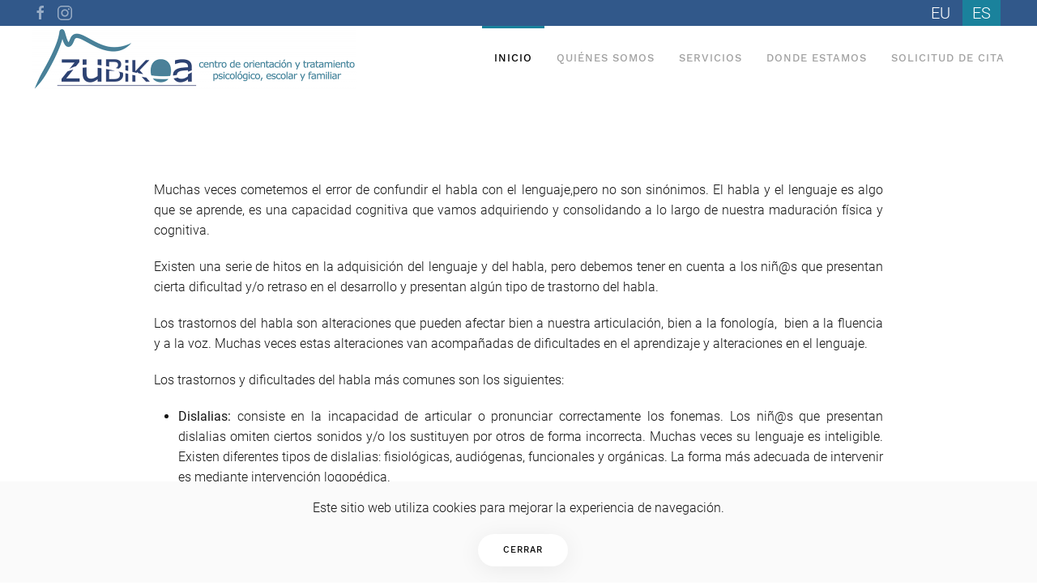

--- FILE ---
content_type: text/html; charset=utf-8
request_url: http://centrozubikoapsicologos.com/noticias/48-los-trastornos-del-habla
body_size: 6935
content:
<!DOCTYPE html>
<html lang="es-es" dir="ltr" vocab="http://schema.org/">
    <head>
        <meta http-equiv="X-UA-Compatible" content="IE=edge">
        <meta name="viewport" content="width=device-width, initial-scale=1">
        <link rel="shortcut icon" href="/images/favicon.png">
        <link rel="apple-touch-icon-precomposed" href="/images/touch-icon.png">
        <meta charset="utf-8" />
	<base href="http://centrozubikoapsicologos.com/noticias/48-los-trastornos-del-habla" />
	<meta name="description" content="Bienvenidos a Zubikoa, un centro multidisciplinar con atención global, especifica, integrada e individualizada. Zubikoa ofrece una variedad de servicios en el propio centro, con la comodidad de evitar desplazamientos, como son: Psicología, logopedia, psiquiatria, pedagogía, fisioterapia, osteopatía, estimulación sensorial, optometría y reeducación visual, estimulación global temprana, psicomotricidad, musicoterapia y reeducación auditiva Berard." />
	<meta name="generator" content="Joomla! - Open Source Content Management" />
	<title>LOS TRASTORNOS DEL HABLA</title>
	<link href="/modules/mod_jbcookies/assets/css/jbcookies.css?212091d77bc93c6298fa5b017da2d16e" rel="stylesheet" />
	<link href="/media/system/css/modal.css?212091d77bc93c6298fa5b017da2d16e" rel="stylesheet" />
	<link href="/media/mod_languages/css/template.css?212091d77bc93c6298fa5b017da2d16e" rel="stylesheet" />
	<link href="/templates/yootheme/cache/styles-a61dc073.css?v=1.19.2" rel="stylesheet" id="styles-css" />
	<style>
#footer\#4 .el-image{background-color:#fff;padding:13px 10px;} 
	</style>
	<script src="/media/system/js/modal.js?212091d77bc93c6298fa5b017da2d16e"></script>
	<script src="/templates/yootheme/cache/scripts-700e1a7d.js?v=1.19.2"></script>
	<script src="/templates/yootheme/vendor/yootheme/theme-analytics/app/analytics.min.js?v=1.19.2" defer></script>
	<script src="/templates/yootheme/vendor/yootheme/theme-cookie/app/cookie.min.js?v=1.19.2" defer></script>
	<script>

		jQuery(function($) {
			SqueezeBox.initialize({});
			initSqueezeBox();
			$(document).on('subform-row-add', initSqueezeBox);

			function initSqueezeBox(event, container)
			{
				SqueezeBox.assign($(container || document).find('a.jbcookies').get(), {
					parse: 'rel'
				});
			}
		});

		window.jModalClose = function () {
			SqueezeBox.close();
		};

		// Add extra modal close functionality for tinyMCE-based editors
		document.onreadystatechange = function () {
			if (document.readyState == 'interactive' && typeof tinyMCE != 'undefined' && tinyMCE)
			{
				if (typeof window.jModalClose_no_tinyMCE === 'undefined')
				{
					window.jModalClose_no_tinyMCE = typeof(jModalClose) == 'function'  ?  jModalClose  :  false;

					jModalClose = function () {
						if (window.jModalClose_no_tinyMCE) window.jModalClose_no_tinyMCE.apply(this, arguments);
						tinyMCE.activeEditor.windowManager.close();
					};
				}

				if (typeof window.SqueezeBoxClose_no_tinyMCE === 'undefined')
				{
					if (typeof(SqueezeBox) == 'undefined')  SqueezeBox = {};
					window.SqueezeBoxClose_no_tinyMCE = typeof(SqueezeBox.close) == 'function'  ?  SqueezeBox.close  :  false;

					SqueezeBox.close = function () {
						if (window.SqueezeBoxClose_no_tinyMCE)  window.SqueezeBoxClose_no_tinyMCE.apply(this, arguments);
						tinyMCE.activeEditor.windowManager.close();
					};
				}
			}
		};
		
	</script>

		<script id="Cookiebot" src="https://consent.cookiebot.com/uc.js" data-cbid="b907b989-498b-4bcc-a421-3c54ff47c900" data-blockingmode="auto" type="text/javascript"></script>
    </head>
    <body class="">

        
        
        <div class="tm-page">

                        
<div class="tm-header-mobile uk-hidden@m">


    <nav class="uk-navbar-container" uk-navbar>

                <div class="uk-navbar-left">

            
                        <a class="uk-navbar-toggle" href="#tm-mobile" uk-toggle>
                <div uk-navbar-toggle-icon></div>
                            </a>
            
            
        </div>
        
                <div class="uk-navbar-center">
            <a class="uk-navbar-item uk-logo" href="http://centrozubikoapsicologos.com">
                <img alt="Zubikoa" src="/templates/yootheme/cache/logo-zubikoa-f1123f73.png" srcset="/templates/yootheme/cache/logo-zubikoa-f1123f73.png 160w" sizes="(min-width: 160px) 160px" data-width="160" data-height="58">            </a>
        </div>
        
        
    </nav>

    

<div id="tm-mobile" uk-offcanvas mode="slide" overlay>
    <div class="uk-offcanvas-bar">

        <button class="uk-offcanvas-close" type="button" uk-close></button>

        
            
<div class="uk-child-width-1-1" uk-grid>    <div>
<div class="uk-panel _menu" id="module-93">

    
    
<ul class="uk-nav uk-nav-primary">
    
	<li class="uk-active"><a href="/">Inicio</a></li>
	<li class="uk-parent"><a href="/quienes-somos">Quiénes Somos</a>
	<ul class="uk-nav-sub">

		<li><a href="/quienes-somos/publicaciones">Publicaciones</a></li></ul></li>
	<li class="uk-parent"><a href="/servicios">Servicios</a>
	<ul class="uk-nav-sub">

		<li><a href="/servicios/servicios-0-12">Servicios 0 - 12 años</a></li>
		<li><a href="/servicios/servicios-12-99">Servicios 12 - 99 años</a></li></ul></li>
	<li><a href="/donde-estamos">Donde Estamos</a></li>
	<li><a href="/solicitud-de-cita">Solicitud de cita</a></li></ul>

</div>
</div></div>

            
    </div>
</div>

</div>


<div class="tm-toolbar tm-toolbar-default uk-visible@m">
    <div class="uk-container uk-flex uk-flex-middle  ">

                <div>
            <div class="uk-grid-medium uk-child-width-auto uk-flex-middle" uk-grid="margin: uk-margin-small-top">

                                <div>
<div class="uk-panel" id="module-tm-1">

    
    
<div class="custom" >
    <ul class="uk-grid-small uk-flex-inline uk-flex-middle uk-flex-nowrap" uk-grid>
                    <li>
                <a href="https://www.facebook.com/centrozubikoa/" class="uk-icon-link" target="_blank" uk-icon="facebook"></a>
            </li>
                    <li>
                <a href="https://www.instagram.com/centrozubikoa/" class="uk-icon-link" target="_blank" uk-icon="instagram"></a>
            </li>
            </ul>
</div>

</div>
</div>
                
                
            </div>
        </div>
        
                <div class="uk-margin-auto-left">
            <div class="uk-grid-medium uk-child-width-auto uk-flex-middle" uk-grid="margin: uk-margin-small-top">
                <div>
<div class="uk-panel" id="module-91">

    
    <div class="mod-languages">

	<ul class="lang-inline" dir="ltr">
						<li>
			<a href="/eu/">
							EU						</a>
			</li>
											<li class="lang-active">
			<a href="http://centrozubikoapsicologos.com/noticias/48-los-trastornos-del-habla">
							ES						</a>
			</li>
				</ul>

</div>

</div>
</div>
            </div>
        </div>
        
    </div>
</div>

<div class="tm-header uk-visible@m" uk-header>



        <div uk-sticky media="@m" show-on-up animation="uk-animation-slide-top" cls-active="uk-navbar-sticky" sel-target=".uk-navbar-container">
    
        <div class="uk-navbar-container">

            <div class="uk-container">
                <nav class="uk-navbar" uk-navbar="{&quot;align&quot;:&quot;left&quot;,&quot;boundary&quot;:&quot;!.uk-navbar-container&quot;}">

                                        <div class="uk-navbar-left">

                                                    
<a href="http://centrozubikoapsicologos.com" class="uk-navbar-item uk-logo">
    <img alt="Zubikoa" src="/templates/yootheme/cache/logo-zubikoa-castellano-8687695f.png" srcset="/templates/yootheme/cache/logo-zubikoa-castellano-8687695f.png 400w, /templates/yootheme/cache/logo-zubikoa-castellano-7c1167be.png 768w, /templates/yootheme/cache/logo-zubikoa-castellano-812a5b64.png 799w, /templates/yootheme/cache/logo-zubikoa-castellano-e81e00da.png 800w" sizes="(min-width: 400px) 400px" data-width="400" data-height="78"></a>
                        
                        
                    </div>
                    
                    
                                        <div class="uk-navbar-right">

                                                    
<ul class="uk-navbar-nav">
    
	<li class="uk-active"><a href="/">Inicio</a></li>
	<li class="uk-parent"><a href="/quienes-somos">Quiénes Somos</a>
	<div class="uk-navbar-dropdown"><div class="uk-navbar-dropdown-grid uk-child-width-1-1" uk-grid><div><ul class="uk-nav uk-navbar-dropdown-nav">

		<li><a href="/quienes-somos/publicaciones">Publicaciones</a></li></ul></div></div></div></li>
	<li class="uk-parent"><a href="/servicios">Servicios</a>
	<div class="uk-navbar-dropdown"><div class="uk-navbar-dropdown-grid uk-child-width-1-1" uk-grid><div><ul class="uk-nav uk-navbar-dropdown-nav">

		<li><a href="/servicios/servicios-0-12">Servicios 0 - 12 años</a></li>
		<li><a href="/servicios/servicios-12-99">Servicios 12 - 99 años</a></li></ul></div></div></div></li>
	<li><a href="/donde-estamos">Donde Estamos</a></li>
	<li><a href="/solicitud-de-cita">Solicitud de cita</a></li></ul>

                        
                        

                    </div>
                    
                </nav>
            </div>

        </div>

        </div>
    




</div>
            
            

            
            <div id="tm-main"  class="tm-main uk-section uk-section-default" uk-height-viewport="expand: true">
                <div class="uk-container">

                    
                            
            
            <div id="system-message-container">
</div>

            
<article id="article-48" class="uk-article" data-permalink="http://centrozubikoapsicologos.com/8-noticias/48-los-trastornos-del-habla" typeof="Article">

    <meta property="name" content="">
    <meta property="author" typeof="Person" content="Super User">
    <meta property="dateModified" content="2019-06-14T07:41:48+00:00">
    <meta property="datePublished" content="2019-06-14T07:41:48+00:00">
    <meta class="uk-margin-remove-adjacent" property="articleSection" content="Noticias">

    
        <div class="uk-container uk-container-small">
    
        
        
                        
        
        
        
        
                <div  class="uk-margin-medium-top" property="text">
                            
<p style="text-align: justify;">Muchas veces cometemos el error de confundir el habla con el lenguaje,pero no son sinónimos. El habla y el lenguaje es algo que se aprende, es una capacidad cognitiva que vamos adquiriendo y consolidando a lo largo de nuestra maduración física y cognitiva. </p>
<p style="text-align: justify;">Existen una serie de hitos en la adquisición del lenguaje y del habla, pero debemos tener en cuenta a los niñ@s que presentan cierta dificultad y/o retraso en el desarrollo y presentan algún tipo de trastorno del habla.</p>
<p style="text-align: justify;">Los trastornos del habla son alteraciones que pueden afectar bien a nuestra articulación, bien a la fonología,  bien a la fluencia y a la voz. Muchas veces estas alteraciones van acompañadas de dificultades en el aprendizaje y alteraciones en el lenguaje. </p>
<p style="text-align: justify;">Los trastornos y dificultades del habla más comunes son los siguientes:</p>
<ul>
<li style="text-align: justify;"><strong>Dislalias:</strong> consiste en la incapacidad de articular o pronunciar correctamente los fonemas. Los niñ@s que presentan dislalias omiten ciertos sonidos y/o los sustituyen por otros de forma incorrecta. Muchas veces su lenguaje es inteligible. Existen diferentes tipos de dislalias: fisiológicas, audiógenas, funcionales y orgánicas. La forma más adecuada de intervenir es mediante intervención logopédica. </li>
<li style="text-align: justify;"><strong>Afasias:</strong> pérdida o alteración del lenguaje en sujetos adultos (en niñ@s corresponde a disfasia) debida a la presencia de una alteración o lesión cerebral. En función de la localización o estructura cerebral dañada los efectos en el lenguaje van a ser diferentes.</li>
<li style="text-align: justify;"><strong>Disartria: </strong>es la dificultad para articular sonidos y palabras. Presentan dificultades para controlar o coordinar los músculos que se utilizan para hablar. Generalmente se caracteriza por la dificultad para hablar o hablar lentamente, lo que complica su comprensión. </li>
<li style="text-align: justify;"><strong>Disglosia o dislalia orgánica: </strong>es un trastorno de la pronunciación secundario a lesiones físicas o malformaciones. Teniendo en cuenta el órgano afectado existen diversos tipos de disglosia: labiales, mandibulares, dentales, linguales y palatales. </li>
<li style="text-align: justify;"><strong>Disfemia o tartamudeo: </strong>este trastorno se caracteriza por tropiezos, espasmos y repeticiones mientras hablamos. Tiene diferentes causas que pueden producirlo: lingüísticas, psicológicas y motores, por eso podemos concluir que la disfemia no es un problema exclusivo del lenguaje, ya que influyen más factores. </li>
<li style="text-align: justify;"><strong>Trastorno de la comunicación social (pragmático): </strong>este trastorno se basa en la presencia de dificultades severas en el uso práctico del lenguaje. Presentan problemas para adecuar la comunicación al contexto en el que se encuentren, así como para entender el significado metafórico o implícito de lo que se les dice e incluso para cambiar la forma de explicar algo, regular la conversación con otros elementos como los gestos o respetar los turnos de la palabra. </li>
<li style="text-align: justify;"><strong>Taquifemia o farfulleo: </strong>se caracteriza por un habla exageradamente rápida, con omisión de palabras y errores. </li>
</ul>
<p>Para prevenir y/o corregir este tipo de trastornos es necesaria una buena intervención con los profesionales requeridos para cada caso en particular con una buena valoración. </p>
<p style="text-align: justify;"> </p>                     </div>
        
        
        
        
        
        
        
        </div>
    
</article>


            
            
                        
                </div>
            </div>
            
            
<div id="tm-bottom" class="tm-bottom uk-section-default uk-section">

    
        
        
        
                        <div class="uk-container">
            
                
<div class="uk-child-width-expand@m" uk-grid>    <div>
<div class="uk-panel" id="module-101">

        <h3>

                    Aviso de cookies        
    </h3>
    
    <!--googleoff: all-->
	<style type="text/css">
		.jb-decline.link {
			color: #018786;
			padding: 0;
		}
	</style>
	<!-- Template Decline -->
	<div class="jb-cookie-decline  robots-noindex robots-nofollow robots-nocontent" style="display: none;">
		Esta web utiliza cookies propias y de terceros para analizar y mejorar tu experiencia de navegación.		<span class="jb-decline link">Eliminar cookies</span>
	</div>
	<!-- Template Default bootstrap -->
	<div class="jb-cookie bottom black blue  robots-noindex robots-nofollow robots-nocontent" style="display: none;">
		<!-- BG color -->
		<div class="jb-cookie-bg black"></div>
	    
		<p class="jb-cookie-title">Esta web utiliza cookies propias y de terceros para analizar y mejorar tu experiencia de navegación.</p>
		<p>Al continuar navegando, entendemos que aceptas su uso.																	<!-- Button to trigger modal -->
					<a href="#jbcookies" data-toggle="modal" data-target="#jbcookies">Más información</a>
									</p>
		<div class="jb-accept btn blue">Aceptar</div>
	</div>
	
		    <!-- Modal -->
	    			<div id="jbcookies" class="modal hide fade robots-noindex robots-nofollow robots-nocontent">
				<div class="modal-header">
					<button type="button" class="close" data-dismiss="modal" aria-hidden="true">×</button>
					<h3>Información del uso de cookies</h3>
				</div>
				<div class="modal-body">
					<p>Las cookies son breves informaciones que se envían y almacenan en el disco duro del ordenador del usuario a través de su navegador cuando éste se conecta a una web. Las cookies se pueden utilizar para recaudar y almacenar datos del usuario mientras está conectado para facilitarle los servicios solicitados y que en ocasiones no se suelen conservar.  Las cookies pueden ser propias o de terceros.</p><p>Existen varios tipos de cookies:</p><ul><li><strong>Cookies técnicas</strong> que facilitan la navegación del usuario y la utilización de las diferentes opciones o servicios que ofrece la web como identificar la sesión, permitir el acceso a determinadas áreas, facilitar pedidos, compras, cumplimentación de formularios, inscripciones, seguridad, facilitar funcionalidades (vídeos, redes sociales, etc.).</li><li><strong>Cookies de personalización</strong> que permiten al usuario acceder a los servicios según sus preferencias (idioma, navegador, configuración, etc.).</li><li><strong>Cookies de análisis</strong> que permiten el análisis anónimo del comportamiento de los usuarios de la web y que permiten medir la actividad del usuario y elaborar perfiles de navegación con el objetivo de mejorar los sitios web.</li></ul><p>Por ello, al acceder a nuestra web, en cumplimiento del artículo 22 de la Ley 34/2002 de Servicios de la Sociedad de la Información, en tratar cookies de análisis, le hemos solicitado su consentimiento para su uso. Todo ello para mejorar nuestros servicios. Utilizamos Google Analytics para recopilar información estadística anónima, como por ejemplo el número de visitantes a nuestra web. Las cookies añadidas por Google Analytics se rigen por las políticas de privacidad de Google Analytics. Si usted lo desea puede desactivar las cookies de Google Analytics.</p><p>De todos modos, le informamos que puede activar o desactivar estas cookies siguiendo las instrucciones de su navegador de Internet.</p>				</div>
				<div class="modal-footer">
					<button class="btn" data-dismiss="modal" aria-hidden="true">Cerrar</button>
				</div>
			</div>
			
<!--googleon: all--><script type="text/javascript">
    jQuery(document).ready(function () { 
    	function setCookie(c_name,value,exdays,domain) {
			if (domain != '') {domain = '; domain=' + domain}

			var exdate=new Date();
			exdate.setDate(exdate.getDate() + exdays);
			var c_value=escape(value) + ((exdays==null) ? "" : "; expires="+exdate.toUTCString()) + "; path=/" + domain;

			document.cookie=c_name + "=" + c_value;
		}

		var $jb_cookie = jQuery('.jb-cookie'),
			cookieValue = document.cookie.replace(/(?:(?:^|.*;\s*)jbcookies\s*\=\s*([^;]*).*$)|^.*$/, "$1");

		if (cookieValue === '') { // NO EXIST
			$jb_cookie.delay(1000).slideDown('fast');
					} else { // YES EXIST
				jQuery('.jb-cookie-decline').fadeIn('slow', function() {});
				}

		jQuery('.jb-accept').click(function() {
			setCookie("jbcookies","yes",90,"");
			$jb_cookie.slideUp('slow');
							jQuery('.jb-cookie-decline').fadeIn('slow', function() {});
					});

		jQuery('.jb-decline').click(function() {
			jQuery('.jb-cookie-decline').fadeOut('slow', function() {
									jQuery('.jb-cookie-decline').find('.hasTooltip').tooltip('hide');
							});
			setCookie("jbcookies","",0,"");
			$jb_cookie.delay(1000).slideDown('fast');
		});
    });
</script>

</div>
</div></div>
                        </div>
            
        
    
</div>


            
<div class="uk-section-primary uk-section" uk-scrollspy="target: [uk-scrollspy-class]; cls: uk-animation-fade; delay: false;">
    
        
        
        
            
            <div class="uk-container"><div class="uk-grid-large uk-grid-margin-large" uk-grid>
<div class="uk-width-expand@m uk-width-1-2@s">
    
        
            
            
                
<div id="footer#4" class="uk-margin uk-text-center" uk-scrollspy-class>
        <a class="el-link" href="/index.php"><img class="el-image uk-border-rounded" alt data-src="/templates/yootheme/cache/logo-zubikoa-f1123f73.png" data-srcset="/templates/yootheme/cache/logo-zubikoa-f1123f73.png 160w" data-sizes="(min-width: 160px) 160px" data-width="160" data-height="58" uk-img></a>    
    
</div>
<div class="uk-text-meta uk-margin uk-width-xlarge uk-text-center" uk-scrollspy-class>Centro de orientación y tratamiento psicológico, escolar y familiar</div>
            
        
    
</div>

<div class="uk-width-expand@m uk-width-1-2@s">
    
        
            
            
                
<h3 class="uk-h5" uk-scrollspy-class>        Servicios    </h3>
<ul class="uk-list" uk-scrollspy-class>        <li class="el-item">
    <div class="el-content uk-panel"><a href="/servicios/servicios-0-12" class="el-link uk-link-muted">0 - 12 años</a></div></li>
        <li class="el-item">
    <div class="el-content uk-panel"><a href="/servicios/servicios-12-99" class="el-link uk-link-muted">12 - 99 años</a></div></li>
        <li class="el-item">
    <div class="el-content uk-panel"><a href="/quienes-somos/publicaciones" class="el-link uk-link-muted">Publicaciones</a></div></li>
    </ul>

            
        
    
</div>

<div class="uk-width-expand@m uk-width-1-2@s">
    
        
            
            
                
<h3 class="uk-h5" uk-scrollspy-class>        Sobre Nosotros    </h3>
<ul class="uk-list" uk-scrollspy-class>        <li class="el-item">
    <div class="el-content uk-panel"><a href="/quienes-somos" class="el-link uk-link-muted">Quiénes Somos</a></div></li>
        <li class="el-item">
    <div class="el-content uk-panel"><a href="/donde-estamos" class="el-link uk-link-muted">Dónde Estamos</a></div></li>
        <li class="el-item">
    <div class="el-content uk-panel"><a href="/?Itemid=117" class="el-link uk-link-muted">Noticias</a></div></li>
    </ul>

            
        
    
</div>

<div class="uk-width-expand@m uk-width-1-2@s">
    
        
            
            
                
<h3 class="uk-h5" uk-scrollspy-class>        Contacto    </h3><div class="uk-margin" uk-scrollspy-class>info@centrozubikoapsicologos.com</div>
<div class="uk-margin" uk-scrollspy-class>    <div class="uk-child-width-auto uk-grid-medium" uk-grid>
            <div>
            <a class="el-link uk-link-muted" target="_blank" href="tel:944801082" uk-icon="icon: receiver; ratio: 0.8;"></a>        </div>
            <div>
            <a class="el-link uk-link-muted" target="_blank" href="mailto:info@centrozubikoapsicologos.com" uk-icon="icon: mail; ratio: 0.8;"></a>        </div>
            <div>
            <a class="el-link uk-link-muted" target="_blank" href="https://www.facebook.com/pg/centrozubikoa/about/" uk-icon="icon: facebook; ratio: 0.8;"></a>        </div>
            <div>
            <a class="el-link uk-link-muted" target="_blank" href="https://www.instagram.com/centrozubikoa/" uk-icon="icon: instagram; ratio: 0.8;"></a>        </div>
    
    </div>
</div>

            
        
    
</div>
</div></div>
            
        
    
</div>

        </div>

        
        

    </body>
</html>


--- FILE ---
content_type: application/x-javascript; charset=utf-8
request_url: https://consent.cookiebot.com/b907b989-498b-4bcc-a421-3c54ff47c900/cc.js?renew=false&referer=centrozubikoapsicologos.com&dnt=false&init=false
body_size: 224
content:
if(console){var cookiedomainwarning='Error: The domain CENTROZUBIKOAPSICOLOGOS.COM is not authorized to show the cookie banner for domain group ID b907b989-498b-4bcc-a421-3c54ff47c900. Please add it to the domain group in the Cookiebot Manager to authorize the domain.';if(typeof console.warn === 'function'){console.warn(cookiedomainwarning)}else{console.log(cookiedomainwarning)}};

--- FILE ---
content_type: application/x-javascript
request_url: https://consentcdn.cookiebot.com/consentconfig/b907b989-498b-4bcc-a421-3c54ff47c900/centrozubikoapsicologos.com/configuration.js
body_size: -29
content:
CookieConsent.configuration.tags.push({id:48888099,type:"script",tagID:"",innerHash:"",outerHash:"",tagHash:"2363846942872",url:"https://consent.cookiebot.com/uc.js",resolvedUrl:"https://consent.cookiebot.com/uc.js",cat:[1]});